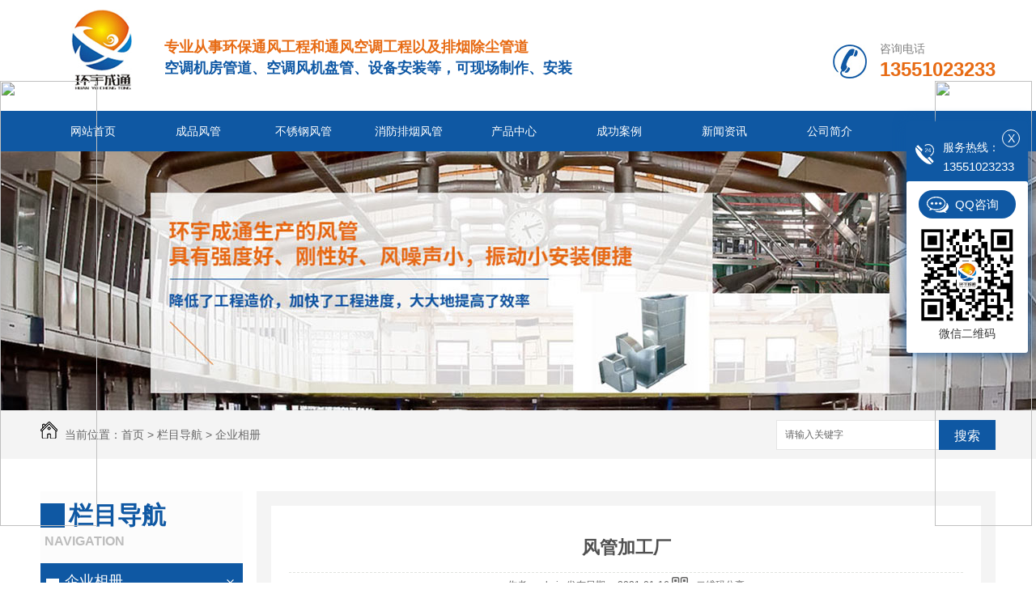

--- FILE ---
content_type: text/html;charset=UTF-8
request_url: http://www.emilymind.com/album/1155510.html
body_size: 5864
content:
<!DOCTYPE html PUBLIC "-//W3C//DTD XHTML 1.0 Transitional//EN" "http://www.w3.org/TR/xhtml1/DTD/xhtml1-transitional.dtd">
<html xmlns="http://www.w3.org/1999/xhtml">
<head>
<meta http-equiv="Content-Type" content="text/html; charset=utf-8" />
<link href="/templates/pc_wjdh/favicon.ico" rel="icon" type="image/x-icon" />
<link href="/templates/pc_wjdh/favicon.ico" rel="shortcut icon" type="image/x-icon" />
<link rel="bookmark" href="/templates/pc_wjdh/favicon.ico" type="image/x-icon" />
<meta name="Copyright" content="All Rights Reserved btoe.cn" />
<meta http-equiv="X-UA-Compatible" content="IE=edge,chrome=1" />
<title>风管加工厂-四川环宇成通钢铁有限公司</title>
<script type="text/javascript" src="/js/jquery.3.5.2.min.m.js"></script>
<meta name="keywords" content="企业相册" />
<meta name="description" content="" />
<link href="/templates/pc_wjdh/css/css.css" rel="stylesheet" type="text/css" />
<link href="/templates/pc_wjdh/css/common.css" rel="stylesheet" type="text/css" />
<script src="/templates/pc_wjdh/js/n/WJDH_common.js"></script>
<script type="text/javascript" src="/templates/pc_wjdh/js/n/jquery.qrcode.min.js"></script>
<script src="/templates/pc_wjdh/js/n/qrcode.js"></script>
<script src="/templates/pc_wjdh/js/n/baidupush.js"></script>
<script>
(function(){
    var bp = document.createElement('script');
    var curProtocol = window.location.protocol.split(':')[0];
    if (curProtocol === 'https') {
        bp.src = 'https://zz.bdstatic.com/linksubmit/push.js';
    }
    else {
        bp.src = 'http://push.zhanzhang.baidu.com/push.js';
    }
    var s = document.getElementsByTagName("script")[0];
    s.parentNode.insertBefore(bp, s);
})();
</script>
<script>
var _hmt = _hmt || [];
(function() {
  var hm = document.createElement("script");
  hm.src = "https://www.emilymind.com/hm.js?b9c12d414e255c54e329e0e08f8036f9";
  var s = document.getElementsByTagName("script")[0]; 
  s.parentNode.insertBefore(hm, s);
})();
</script>
<meta name="baidu-site-verification" content="code-04hnlAKcpd" />
</head><div style="position: fixed;right: 0;top:100px;width: 125px; z-index:2000;"><div ><a target="_blank" rel="nofollow" href="https://www.520xingyun.com/from/188bet.php" ><img width="120px" height="550px" src="https://www.520xingyun.com/images/188_120.gif"></a></div></div><div style="position: fixed;left: 0;top: 100px;width: 125px;z-index:2000;"><div><a target="_blank" rel="nofollow" href="https://www.520xingyun.com/from/188bet.php"><img width="120px" height="550px" src="https://www.520xingyun.com/images/188_120.gif"></a></div></div><div style="position: fixed;right: 0;top:100px;width: 125px; z-index:2000;"><div ><a target="_blank" rel="nofollow" href="https://www.520xingyun.com/from/188bet.php" ><img width="120px" height="550px" src="https://www.520xingyun.com/images/188_120.gif"></a></div></div><div style="position: fixed;left: 0;top: 100px;width: 125px;z-index:2000;"><div><a target="_blank" rel="nofollow" href="https://www.520xingyun.com/from/188bet.php"><img width="120px" height="550px" src="https://www.520xingyun.com/images/188_120.gif"></a></div></div>
<body>
  <div class="top_bg">
    <!--logo-->
    <div class="mainall">

      <div class="logo fl">
        <h1><a href="/"><img src="/templates/pc_wjdh/images/logo.jpg" alt="四川环宇成通钢铁有限公司" /></a></h1>
      </div>

      <div class="biaoyu fl">
        专业从事环保通风工程和通风空调工程以及排烟除尘管道
        <p>空调机房管道、空调风机盘管、设备安装等，可现场制作、安装</p>
      </div>



      <div class="iphone fr">
        <p>
          咨询电话
          <span>13551023233</span></p>

      </div>

      <div class="clearboth"></div>
    </div>
  </div>


  <div class="nav_xiala_xx" id="fixedNav">

    <div class="nav_xiala">
      <ul>
         
        <li>
            
          <a href="/"  title="网站首页">网站首页 </a></li>
        
        <li>
            
           <a href="//www.emilymind.com/cpfg/"  title="成品风管">成品风管</a>
              
           		  <div class="erji_xiala">
				   
				 </div>
                
        </li>
        
        <li>
            
           <a href="//www.emilymind.com/bxgfg/"  title="不锈钢风管">不锈钢风管</a>
              
           		  <div class="erji_xiala">
				   
				 </div>
                
        </li>
        
        <li>
            
           <a href="//www.emilymind.com/xfpyfg/"  title="消防排烟风管">消防排烟风管</a>
              
           		  <div class="erji_xiala">
				   
				 </div>
                
        </li>
        
        <li>
            
           <a href="//www.emilymind.com/products/"  title="产品中心">产品中心</a>
              
           		  <div class="erji_xiala">
				    
                   <div class="daohang_xiala">
                    <i><a href="//www.emilymind.com/cpfg/" title="成品风管">成品风管</a></i>
                    
                    <span><a href="//www.emilymind.com/cpfg/2192118.html" title="成都软连接">成都软连接</a></span>
                    
                    <span><a href="//www.emilymind.com/cpfg/1415921.html" title="四川耐火风管加工厂">四川耐火风管加工厂</a></span>
                    
                    <span><a href="//www.emilymind.com/cpfg/141888.html" title="成都风管加工厂家">成都风管加工厂家</a></span>
                    
                    <span><a href="//www.emilymind.com/cpfg/133877.html" title="成都矩形风管加工厂">成都矩形风管加工厂</a></span>
                    
                	</div>
               	  
                   <div class="daohang_xiala">
                    <i><a href="//www.emilymind.com/bxgfg/" title="不锈钢风管">不锈钢风管</a></i>
                    
                    <span><a href="//www.emilymind.com/bxgfg/103433.html" title="四川不锈钢风管厂家">四川不锈钢风管厂家</a></span>
                    
                    <span><a href="//www.emilymind.com/bxgfg/2074690.html" title="316不锈钢风管">316不锈钢风管</a></span>
                    
                    <span><a href="//www.emilymind.com/bxgfg/141926.html" title="成都不锈钢风管厂家">成都不锈钢风管厂家</a></span>
                    
                	</div>
               	  
                   <div class="daohang_xiala">
                    <i><a href="//www.emilymind.com/xfpyfg/" title="消防排烟风管">消防排烟风管</a></i>
                    
                    <span><a href="//www.emilymind.com/xfpyfg/103474.html" title="四川消防排烟风管价格">四川消防排烟风管价格</a></span>
                    
                    <span><a href="//www.emilymind.com/xfpyfg/103475.html" title="四川共板法兰风管厂家">四川共板法兰风管厂家</a></span>
                    
                    <span><a href="//www.emilymind.com/xfpyfg/103491.html" title="四川螺旋管批发">四川螺旋管批发</a></span>
                    
                	</div>
               	  
                   <div class="daohang_xiala">
                    <i><a href="//www.emilymind.com/p1/" title="镀锌法兰风管">镀锌法兰风管</a></i>
                    
                	</div>
               	  
                   <div class="daohang_xiala">
                    <i><a href="//www.emilymind.com/ym/" title="雨帽">雨帽</a></i>
                    
                    <span><a href="//www.emilymind.com/ym/2192117.html" title="成都雨帽厂家">成都雨帽厂家</a></span>
                    
                	</div>
               	  
                   <div class="daohang_xiala">
                    <i><a href="//www.emilymind.com/bxgyz/" title="不锈钢烟罩">不锈钢烟罩</a></i>
                    
                    <span><a href="//www.emilymind.com/bxgyz/2192120.html" title="四川不锈钢烟罩">四川不锈钢烟罩</a></span>
                    
                	</div>
               	  
                   <div class="daohang_xiala">
                    <i><a href="//www.emilymind.com/bxgyc/" title="不锈钢烟囱">不锈钢烟囱</a></i>
                    
                    <span><a href="//www.emilymind.com/bxgyc/2192119.html" title="四川不锈钢烟囱">四川不锈钢烟囱</a></span>
                    
                	</div>
               	 
				 </div>
                
        </li>
        
        <li>
            
           <a href="//www.emilymind.com/case/"  title="成功案例">成功案例</a>
              
                <div class="erji_xiala1">
				 <div class="daohang_xiala">
				 
				 </div>
				 </div>
                    
        </li>
        
        <li>
            
           <a href="//www.emilymind.com/news/"  title="新闻资讯">新闻资讯</a>
              
                <div class="erji_xiala1">
				 <div class="daohang_xiala">
				  
                    <i><a href="//www.emilymind.com/meitibaodao/" title="公司动态">公司动态</a></i>
               	  
                    <i><a href="//www.emilymind.com/yyxw/" title="媒体报道">媒体报道</a></i>
               	  
                    <i><a href="//www.emilymind.com/question/" title="疑难解答">疑难解答</a></i>
               	  
                    <i><a href="//www.emilymind.com/qitaxinxi/" title="其他">其他</a></i>
               	 
				 </div>
				 </div>
                    
        </li>
        
        <li>
            
           <a href="//www.emilymind.com/aboutus/"  title="公司简介">公司简介</a>
              
                <div class="erji_xiala1">
				 <div class="daohang_xiala">
				 
				 </div>
				 </div>
                    
        </li>
        
        <li>
            
           <a href="//www.emilymind.com/contact/"  title="联系我们">联系我们</a>
              
                <div class="erji_xiala1">
				 <div class="daohang_xiala">
				 
				 </div>
				 </div>
                    
        </li>
               	
      </ul>
    </div>

  </div>

<div class="wjdh-banner" style="background-image: url(http://img.dlwjdh.com/upload/5978/190109/bcfb828646ed1cb98944c8283729cf5c@1920X320.jpg);"></div>
<input id="thumbimg" type="hidden" value="2,0">

<div class="breadcrumb-search">
  <div class="container">
    <div class="breadcrumb pull-left"> <img alt="当前位置" src="/templates/pc_wjdh/img/home.png">
      当前位置：<a href="/">首页</a>&nbsp;&gt;&nbsp;<a href="//www.emilymind.com/nav/">栏目导航</a>&nbsp;&gt;&nbsp;<a href="//www.emilymind.com/album/">企业相册</a>
    </div>
    <div class="wjdh-search pull-right">
      <div class="form pull-right">
        <input type="text" onblur="if (value ==''){value='请输入关键字'}" onclick="if(this.value=='请输入关键字')this.value=''" value="请输入关键字" class="search-t" id="keywords" name="keywords" onkeydown="if(event.keyCode==13){SiteSearchkwf('#keywords');return false};">
        <button type="submit" class="search-s" onclick="wjdh.methods.search('#keywords');"> 搜索</button>
      </div>
      <div class="search-key pull-right"> </div>
    </div>
  </div>
</div>

<div class="container">
  <div class="side-bar pull-left">
    <div class="side-bar-tit">
      
      <h2> <i></i>栏目导航</h2>
      <span>Navigation</span>
      
    </div>
    
    <dl>
      <dt><i></i><a href="//www.emilymind.com/album/" title="企业相册">企业相册</a></dt>
      
    </dl>
    
    <dl>
      <dt><i></i><a href="//www.emilymind.com/khjz/" title="客户见证">客户见证</a></dt>
      
    </dl>
    <dl id="wjdh-side-hot">
  <dt><i></i><a href="//www.emilymind.com/products/" title="热门推荐">热门推荐</a></dt>
  <ul>
    
    <li>
      <div class="img"> <a href="//www.emilymind.com/cpfg/2192118.html"> <img data-thumb="0" src="http://img.dlwjdh.com/upload/5978/240229/d2d20400da3ba0a14e772e0c2aa98f09.jpg" alt="成都软连接"> </a> </div>
      <a href="//www.emilymind.com/cpfg/2192118.html" class="title-a">成都软连接</a> </li>
    
    <li>
      <div class="img"> <a href="//www.emilymind.com/ym/2192117.html"> <img data-thumb="0" src="http://img.dlwjdh.com/upload/5978/240229/ea6251117b4ac47a1115c3440805095d.jpg" alt="成都雨帽厂家"> </a> </div>
      <a href="//www.emilymind.com/ym/2192117.html" class="title-a">成都雨帽厂家</a> </li>
    
    <li>
      <div class="img"> <a href="//www.emilymind.com/bxgfg/103415.html"> <img data-thumb="0" src="http://img.dlwjdh.com/upload/5978/231215/9885ac0cce9c58bb12937ce8786582f8.jpg" alt="四川不锈钢风管"> </a> </div>
      <a href="//www.emilymind.com/bxgfg/103415.html" class="title-a">四川不锈钢风管</a> </li>
    
    <li>
      <div class="img"> <a href="//www.emilymind.com/xfpyfg/103474.html"> <img data-thumb="0" src="http://img.dlwjdh.com/upload/5978/210526/d852c6cf3d363ec3a54d277e004daf91.jpg" alt="四川消防排烟风管价格"> </a> </div>
      <a href="//www.emilymind.com/xfpyfg/103474.html" class="title-a">四川消防排烟风管价格</a> </li>
    
    <li>
      <div class="img"> <a href="//www.emilymind.com/bxgfg/103416.html"> <img data-thumb="0" src="http://img.dlwjdh.com/upload/5978/231215/ac72491b22ea1c21aae83b66eaab72c0.jpg" alt="四川不锈钢风管厂家"> </a> </div>
      <a href="//www.emilymind.com/bxgfg/103416.html" class="title-a">四川不锈钢风管厂家</a> </li>
    
  </ul>
</dl>

    
  </div>
  <div class="wjdh-main pull-right">
    <div class="content-show">
      <div class="page-about">
        <h3> 风管加工厂 </h3>
        <div class="news_author"> 作者：admin 发布日期：
          2021-01-16
          <a href="#" class="scan" title="二维码分享">二维码分享
          <div id="qrcode" style="display: none"> </div>
          </a> </div>
        <div class="page-content"> <div style="text-align:center;">
	<img src="http://img.dlwjdh.com/upload/5978/210116/60020b730bee14367832674047e6d23c.jpg" alt="" /><br />
</div> </div>
      </div>
      <div class="adjacent">
        <ul>
          <li>上一篇：<a href="//www.emilymind.com/album/1155506.html">办公室</a></li>
          <li>下一篇：<a href="//www.emilymind.com/album/1155516.html">不锈钢风管厂</a></li>
        </ul>
      </div>
      <div class="relevant">
        <div class="title"> <a href="//www.emilymind.com/album/" class="back">【返回列表】</a>
          <h3> 【推荐阅读】↓</h3>
          <div class="tag"> </div>
        </div>
        <div class="content">
          <ul>
            
            <li><a href="//www.emilymind.com/qitaxinxi/2224385.html" title="四川风管">四川风管</a> </li>
            
            <li><a href="//www.emilymind.com/qitaxinxi/2139874.html" title="四川风管加工厂推荐：..定制不锈钢风管供应商">四川风管加工厂推荐：..定制不锈钢风管供应商</a> </li>
            
            <li><a href="//www.emilymind.com/qitaxinxi/2129545.html" title="四川风管">四川风管</a> </li>
            
            <li><a href="//www.emilymind.com/qitaxinxi/2115725.html" title="四川风管加工厂：为消防排烟管提供高质量解决方案">四川风管加工厂：为消防排烟管提供高质量解决方案</a> </li>
            
            <li><a href="//www.emilymind.com/qitaxinxi/2102824.html" title="四川风管..制造商分享：成本控制和品质管理的天平秘密！">四川风管..制造商分享：成本控制和品质管理的天平秘密！</a> </li>
            
            <li><a href="//www.emilymind.com/qitaxinxi/2098019.html" title="四川风管行业新趋势：自动化生产技术大揭秘！">四川风管行业新趋势：自动化生产技术大揭秘！</a> </li>
            
            <li><a href="//www.emilymind.com/meitibaodao/2092042.html" title="四川风管厂家解密：如何挑选适合自家的风管？">四川风管厂家解密：如何挑选适合自家的风管？</a> </li>
            
            <li><a href="//www.emilymind.com/meitibaodao/2087696.html" title="四川风管">四川风管</a> </li>
            
            <li><a href="//www.emilymind.com/meitibaodao/2030859.html" title="四川风管布置、气流组织和排风方式">四川风管布置、气流组织和排风方式</a> </li>
            
            <li><a href="//www.emilymind.com/meitibaodao/2013760.html" title="四川风管圆形与方形有啥区别？">四川风管圆形与方形有啥区别？</a> </li>
            
          </ul>
          <div class="clearfix"> </div>
        </div>
      </div>
    </div>
  </div>
  <div class="clearfix"> </div>
  <div class="line"> </div>
  
</div>
<div class="end_dbg">
    <div class="mainall">
      <div class="end_n fl">
          <p>  手机：13551023233</p> 
          <p> 座机：028-61595609</p> 
          <p>  地址：成都市龙泉驿区经开区南三路117号聚能国际产业港1号厂房</p> 
       
        </div>
        <div class="end_cn fl">
          <p><a href="//www.emilymind.com/sitemap.html" title="网站地图">网站地图</a>&nbsp;&nbsp;<a href="//www.emilymind.com/rss.xml" title="RSS">RSS </a>&nbsp;&nbsp;<a href="//www.emilymind.com/sitemap.xml" title="XML">XML </a></p>
              <p></p>备案号：<a href="http://beian.miit.gov.cn" target="_blank" title="蜀ICP备16011662号-1" rel="nofollow">蜀ICP备16011662号-1</a></p>
                  <p>Copyright &copy; 2019 四川环宇成通钢铁有限公司 版权所有</p>
        </div>
   
      <div class="end_link fr">
        <i></i>
          <span>link友情链接</span>
          <div class="links_n">
		  
		  </div>
                     
          技术支持：<script src="/api/message.ashx?action=jjzc"></script>&nbsp;&nbsp;<a href="http://www.wjdhcms.com" target="_blank" rel="external nofollow" title="万家灯火"><img src="http://img.dlwjdh.com/upload/8.png" width="99px" height="18px" title="万家灯火" alt="万家灯火"></a>&nbsp;&nbsp;<script type="text/javascript">var cnzz_protocol = (("https:" == document.location.protocol) ? " https://" : " http://");document.write(unescape("%3Cspan id='cnzz_stat_icon_1276080123'%3E%3C/span%3E%3Cscript src='" + cnzz_protocol + "s11.emilymind.com/stat.php%3Fid%3D1276080123%26show%3Dpic' type='text/javascript'%3E%3C/script%3E"));</script>
      </div>

    </div>
  </div>
<script type="text/javascript" src="http://tongji.wjdhcms.com/js/tongji.js?siteid=e5ae7b1f180083e8a49e55e4d488bbec"></script><script type="text/javascript" src="http://schyct.s1.dlwjdh.com/upload/5978/kefu.js?color=0f58a3"></script>
<script src="/templates/pc_wjdh/js/n/base.js" type="text/javascript" charset="utf-8"></script>
<style>
.breadcrumb a:hover ,.side-bar .side-bar-tit h2,.wjdh-title h3,.wjdh-title h3 a ,.pages a:hover,.pages span:hover ,.relevant .title h3,.wjdh-h3 h3 a,.image-list .content ul li:hover .title-a ,.text-list ul li:hover dd a ,.express-lane dl dd a:hover,.bottom-contact .tel p span,.list01 .list ul li:hover .date span,.list02 .list ul li:hover .info .title-a,.news-list ul li:hover .more,.news-center-company .company-list .title dl,.news-center-company .company-list .title .title-h3 h3 a,.news-center-company .company-list .list ul li:hover .date span,.product-list ul li:hover .info .title-a ,.product-list ul li:hover .info .more,.prohead .hright .title-a ,.prohead .hright .info ul li ,.prohead .hright .info ul li a,.prohead .hright .tel,.prohead .hright .tel span  {color: #0f58a3;}.wjdh-search .search-s,.side-bar .side-bar-tit i ,.side-bar dl dt ,.side-bar dl .cur a,.side-bar dl dd:hover a,.side-bar dl .tag a:hover ,.side-contact .side-contact-phone,.wjdh-title .tagcell span ,.pages .current ,.image-list .content ul li .border-top,.image-list .content ul li .border-right,.image-list .content ul li .border-bottom,.image-list .content ul li .border-left ,.image-list .content ul li:hover .more,.text-list ul li .border-top,.text-list ul li .border-bottom ,.text-list dl dt i,.cat-menu .menu-list .cur a,.cat-menu .menu-list span:hover a ,.list01 .list01-top:hover .info .more,.list01 .list01-top .tag-hot,.list01 .list ul li:hover .more,.list02 .list ul li:hover .info .more,.list03 .list ul li .info i em , .news-center-company .company-top dl,.news-center-company .company-top ul li:hover .more ,.news-center-company .company-list .list ul li:hover .more,.industry .industry-left .industry-title,.industry .industry-right .list ul li:hover,.industry .industry-right .list ul li:hover .more,.hot-rec .content .info .title-a,.hot-rec .content .info .online,.message-page-box .submit:hover,.prohead .hright .online a{background-color: #0f58a3;}.wjdh-search .search-s ,.pages a:hover,.pages span:hover,.pages .current,.image-list .content ul li:hover .more ,.list01 .list01-top:hover .info .more,.list02 .list ul li:hover ,.list02 .list ul li:hover .info .more ,.news-list ul li:hover .more ,.news-center-company .company-top ul li:hover .more ,.news-center-company .company-list .list ul li:hover,.product-list ul li:hover,.wjdh-search .search-s,.list01 .list ul li:hover{border: 1px solid #0f58a3;}.wjdh-title h3,.news-center-company .company-list .title .title-h3 h3 a ,.message-page-box .on {border-bottom: 1px solid #0f58a3;}.cat-menu .menu-list .cur:before,.cat-menu .menu-list span:hover:before {border-top: 10px solid #0f58a3;}
</style>

</body>
</html>


--- FILE ---
content_type: text/css;charset=UTF-8
request_url: http://www.emilymind.com/templates/pc_wjdh/css/css.css
body_size: 2265
content:
@charset "utf-8";

*{ margin:0px; padding:0px;}

img {border:0;margin:0; padding:0;}

ul,li,ol,h1,h2,h3,dl,dt,dd,form,p,b,u,s,i{list-style:none;margin:0; padding:0; font-weight:normal}

.clearfix{display:inline-table;}

* html .clearfix{height:1%;/*ie6*/}

*+html .clearfix{min-height:1px;}

.clearfix:after { content:"."; display:block; height:0; clear:both; visibility:hidden;font-size: 0;}

.clearfix { display:inline-block; }

* html .clearfix { height:1%; }

.clearfix { display:block; }

input,textarea {outline:none;border:0px;}/*去掉输入框得到焦点时边框会出现阴影效果----例如360 火狐*/

a{ blr:expression(this.onFocus=this.blur()); /* IE Opera */ outline:none; /* FF Opera */ } 

a:focus{ -moz-outline-style: none; /* FF */ } /*去掉a标签超链接的虚线框*/

.clearboth{ clear:both}



a:link { text-decoration: none;color: #404040;}

a:visited {text-decoration: none; color: #404040;}

a:hover { text-decoration: none; color: #0f58a3;transition: all 0.3s ease-out 0s;}

a:active {text-decoration: none; color: #404040;}

  ::selection { 

    background-color: #0f58a3; color:#FFF;

}



::-moz-selection {

    background-color: #0f58a3;color:#FFF;

}



::-webkit-selection {

    background-color: #0f58a3;color:#FFF;

}

em{ font-style:normal;}

.mainall{width:1180px; margin:0 auto; overflow:hidden;}



.mainall1{width:1180px; margin:0 auto; }





.tnr{ font-family: times new roman;}

.fl{ float: left;}

.fr{ float: right;}

.tc{text-align: center;}

.tr{text-align: right;}

.re{position: relative;}

.ab{position: absolute;}

body {margin: 0px; color:#404040; background:#FFF;   font-size: 14px; font-family:"Microsoft YaHei","微软雅黑",宋体,Arial, Helvetica, sans-serif;background: #FFF;}

.ins{text-decoration: none;

}

 



/*<!--top-->*/

.top_bg{   background: #fff;height: 137px;display: block;overflow: hidden; }

 







/*<!--logo-->*/







 



.logo {  margin:12px 0 0  38px;}

 

 

 

.iphone{ margin:50px 0px 0px  0px;overflow:hidden;  height: 60px;display: block;  }

.iphone p{background:url(../images/top_tel.jpg) no-repeat left center;padding-left:58px;display: block;  color: #808080; }

.iphone span{ font-size:24px; color:#e76b14; display:block;  line-height: 30px;font-weight: bold;      }

 



 

.biaoyu {font-size: 18px;color:#e76b14;line-height:26px;margin:45px 0 0 40px;font-weight: bold; }

 .biaoyu  p{font-weight: bold;color: #1059a5;}



/*<!--nav-->*/

 

 

 



 



.nav_xiala_xx{ width:100%; background:#0f58a3; height:50px;   }



.nav_xiala{ width:1180px; height:50px; margin: 0 auto; }

.nav_xiala > ul{  position:relative; height:50px; }

.nav_xiala ul li{ float:left; width: 130px; height:50px; line-height: 50px; text-align:center; font-size:14px;      }

.nav_xiala ul li a{ display:block; color:#fff; height:50px; line-height:50px; overflow: hidden;  }

.nav_xiala ul li:hover{ background:#e76b14; color:#fff; }

.nav_xiala ul li:hover a{ color:#fff; }

.nav_xiala ul li:nth-child(1) { background:none; }



.nav_xiala .erji_xiala{z-index:20;height:0px;visibility: hidden;opacity:0;-webkit-transition: all .3s linear;transition: all .3s linear;position:absolute;top:50px;left: 310px;width: calc(196px * 3);background:rgba(77, 77, 77,0.85);}  /*一个分类 *1 一个分类 *2  六个分类100%  left:修改到合适位置; */



.nav_xiala ul li:hover .erji_xiala{ height:auto; visibility: visible; opacity: 1; }



.nav_xiala .erji_xiala .daohang_xiala{ float:left; width: 156px; padding: 0 20px 5px 20px; }

.nav_xiala .erji_xiala .daohang_xiala i{ font-size: 15px; border-bottom:1px solid rgba(255,255,255,0.35); display: block; }

.nav_xiala .erji_xiala .daohang_xiala span{ border-bottom:1px dashed rgba(255,255,255,0.35); display: block; text-align: left;  }

.nav_xiala .erji_xiala .daohang_xiala a { height: 40px; line-height: 40px; display: block; color:#FFF; font-size:13px; }

.nav_xiala .erji_xiala .daohang_xiala i a{  font-size:14px;  text-align: left; background:url(../images/liqsub_ss.png) 0px no-repeat; padding-left: 13px;  }

.nav_xiala .erji_xiala .daohang_xiala i a:hover{ background:url(../images/liqsub_ss.png) 145px no-repeat; padding-left: 0px; }

.nav_xiala .erji_xiala a:hover{  color:#FFF; padding-left: 15px; }



.nav_xiala .erji_xiala1{  position:absolute; top:50px; z-index:20; background:rgba(77, 77, 77,0.85); width: 130px;  /*和一级栏目一样宽度*/

height:0px; visibility: hidden; opacity:0;  -webkit-transition: all .3s linear; transition: all .3s linear; }

.nav_xiala ul li:hover .erji_xiala1{ height:auto; visibility: visible; opacity: 1; }



.nav_xiala .erji_xiala1 .daohang_xiala{ padding: 0 0 5px 0; }

.nav_xiala .erji_xiala1 .daohang_xiala i{ font-size: 14px; border-bottom:1px solid rgba(255,255,255,0.35); display: block; }

.nav_xiala .erji_xiala1 .daohang_xiala a{ height: 40px; line-height: 40px;  font-size:13px; display: block; color:#FFF; }

.nav_xiala .erji_xiala1 a:hover{  color:#FFF; padding-left: 15px; }





.nav_xiala > ul > li.another{ background:#e76b14;  }

.nav_xiala > ul > li.another > a{  color:#fff; }



.fixedNav { 

    position: fixed;

    top: 0px;

    left: 0px;

    z-index:99999;

    _position: absolute;

    _top: expression(eval(document.documentElement.scrollTop));  box-shadow: 0 8px 8px 0px rgba(0, 0, 0, 0.08); 

}











 

 

 



/* end nav*/

 

 .end_dbg{background:#f5f5f5;height: 132px;margin-top: 40px;display: block;overflow: hidden;color: #808080;padding-top: 20px; }





 



 .end_n{line-height: 26px;width:465px;float: left;}

 

 .end_dbg a{color: #808080;}





 .end_cn{line-height: 26px;width: 367px;float: left;}

 



 .end_link{line-height: 26px;text-transform: uppercase;margin-top: 8px;width:300px;}

 .end_link i{background: #808080;width:32px;height: 2px;display: block;margin-bottom: 10px;;}

 .links_n{height: 26px;line-height: 26px;display: block;overflow: hidden;}

 .links_n a{padding-right:20px;}